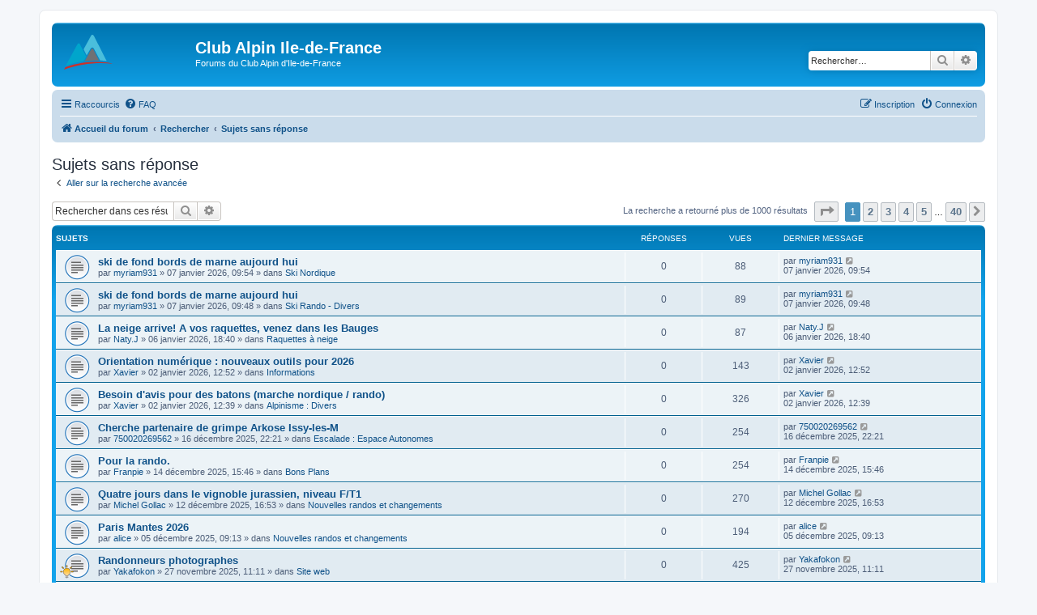

--- FILE ---
content_type: text/html; charset=UTF-8
request_url: https://www.clubalpin-idf.com/forum/search.php?search_id=unanswered&sid=496a29af3b06c04d04d5542846141683
body_size: 7350
content:
<!DOCTYPE html>
<html dir="ltr" lang="fr">
<head>
<meta charset="utf-8" />
<meta http-equiv="X-UA-Compatible" content="IE=edge">
<meta name="viewport" content="width=device-width, initial-scale=1" />

<title>Club Alpin Ile-de-France - Sujets sans réponse</title>



<!--
	phpBB style name: prosilver
	Based on style:   prosilver (this is the default phpBB3 style)
	Original author:  Tom Beddard ( http://www.subBlue.com/ )
	Modified by:
-->

<link href="./assets/css/font-awesome.min.css?assets_version=125" rel="stylesheet">
<link href="./styles/prosilver/theme/stylesheet.css?assets_version=125" rel="stylesheet">
<link href="./styles/prosilver/theme/fr/stylesheet.css?assets_version=125" rel="stylesheet">




<!--[if lte IE 9]>
	<link href="./styles/prosilver/theme/tweaks.css?assets_version=125" rel="stylesheet">
<![endif]-->





</head>
<body id="phpbb" class="nojs notouch section-search ltr ">


<div id="wrap" class="wrap">
	<a id="top" class="top-anchor" accesskey="t"></a>
	<div id="page-header">
		<div class="headerbar" role="banner">
					<div class="inner">

			<div id="site-description" class="site-description">
		<a id="logo" class="logo" href="/" title="Accueil du forum">
					<span class="site_logo"></span>
				</a>
				<h1>Club Alpin Ile-de-France</h1>
				<p>Forums du Club Alpin d'Ile-de-France</p>
				<p class="skiplink"><a href="#start_here">Accéder au contenu</a></p>
			</div>

									<div id="search-box" class="search-box search-header" role="search">
				<form action="./search.php?sid=82f2ae570142071c51abc7de4e94a717" method="get" id="search">
				<fieldset>
					<input name="keywords" id="keywords" type="search" maxlength="128" title="Rechercher par mots-clés" class="inputbox search tiny" size="20" value="" placeholder="Rechercher…" />
					<button class="button button-search" type="submit" title="Rechercher">
						<i class="icon fa-search fa-fw" aria-hidden="true"></i><span class="sr-only">Rechercher</span>
					</button>
					<a href="./search.php?sid=82f2ae570142071c51abc7de4e94a717" class="button button-search-end" title="Recherche avancée">
						<i class="icon fa-cog fa-fw" aria-hidden="true"></i><span class="sr-only">Recherche avancée</span>
					</a>
					<input type="hidden" name="sid" value="82f2ae570142071c51abc7de4e94a717" />

				</fieldset>
				</form>
			</div>
						
			</div>
					</div>
				<div class="navbar" role="navigation">
	<div class="inner">

	<ul id="nav-main" class="nav-main linklist" role="menubar">

		<li id="quick-links" class="quick-links dropdown-container responsive-menu" data-skip-responsive="true">
			<a href="#" class="dropdown-trigger">
				<i class="icon fa-bars fa-fw" aria-hidden="true"></i><span>Raccourcis</span>
			</a>
			<div class="dropdown">
				<div class="pointer"><div class="pointer-inner"></div></div>
				<ul class="dropdown-contents" role="menu">
					
											<li class="separator"></li>
																									<li>
								<a href="./search.php?search_id=unanswered&amp;sid=82f2ae570142071c51abc7de4e94a717" role="menuitem">
									<i class="icon fa-file-o fa-fw icon-gray" aria-hidden="true"></i><span>Sujets sans réponse</span>
								</a>
							</li>
							<li>
								<a href="./search.php?search_id=active_topics&amp;sid=82f2ae570142071c51abc7de4e94a717" role="menuitem">
									<i class="icon fa-file-o fa-fw icon-blue" aria-hidden="true"></i><span>Sujets actifs</span>
								</a>
							</li>
							<li class="separator"></li>
							<li>
								<a href="./search.php?sid=82f2ae570142071c51abc7de4e94a717" role="menuitem">
									<i class="icon fa-search fa-fw" aria-hidden="true"></i><span>Rechercher</span>
								</a>
							</li>
					
										<li class="separator"></li>

									</ul>
			</div>
		</li>

				<li data-skip-responsive="true">
			<a href="/forum/app.php/help/faq?sid=82f2ae570142071c51abc7de4e94a717" rel="help" title="Foire aux questions" role="menuitem">
				<i class="icon fa-question-circle fa-fw" aria-hidden="true"></i><span>FAQ</span>
			</a>
		</li>
						
			<li class="rightside"  data-skip-responsive="true">
			<a href="./ucp.php?mode=login&amp;redirect=search.php%3Fsearch_id%3Dunanswered&amp;sid=82f2ae570142071c51abc7de4e94a717" title="Connexion" accesskey="x" role="menuitem">
				<i class="icon fa-power-off fa-fw" aria-hidden="true"></i><span>Connexion</span>
			</a>
		</li>
					<li class="rightside" data-skip-responsive="true">
				<a href="./ucp.php?mode=register&amp;sid=82f2ae570142071c51abc7de4e94a717" role="menuitem">
					<i class="icon fa-pencil-square-o  fa-fw" aria-hidden="true"></i><span>Inscription</span>
				</a>
			</li>
						</ul>

	<ul id="nav-breadcrumbs" class="nav-breadcrumbs linklist navlinks" role="menubar">
				
		
		<li class="breadcrumbs" itemscope itemtype="https://schema.org/BreadcrumbList">

			
							<span class="crumb" itemtype="https://schema.org/ListItem" itemprop="itemListElement" itemscope><a itemprop="item" href="./index.php?sid=82f2ae570142071c51abc7de4e94a717" accesskey="h" data-navbar-reference="index"><i class="icon fa-home fa-fw"></i><span itemprop="name">Accueil du forum</span></a><meta itemprop="position" content="1" /></span>

											
								<span class="crumb" itemtype="https://schema.org/ListItem" itemprop="itemListElement" itemscope><a itemprop="item" href="./search.php?sid=82f2ae570142071c51abc7de4e94a717"><span itemprop="name">Rechercher</span></a><meta itemprop="position" content="2" /></span>
															
								<span class="crumb" itemtype="https://schema.org/ListItem" itemprop="itemListElement" itemscope><a itemprop="item" href="./search.php?search_id=unanswered&amp;sid=82f2ae570142071c51abc7de4e94a717"><span itemprop="name">Sujets sans réponse</span></a><meta itemprop="position" content="3" /></span>
							
					</li>

		
					<li class="rightside responsive-search">
				<a href="./search.php?sid=82f2ae570142071c51abc7de4e94a717" title="Accéder aux paramètres avancés de la recherche" role="menuitem">
					<i class="icon fa-search fa-fw" aria-hidden="true"></i><span class="sr-only">Rechercher</span>
				</a>
			</li>
			</ul>

	</div>
</div>
	</div>

	
	<a id="start_here" class="anchor"></a>
	<div id="page-body" class="page-body" role="main">
		
		

<h2 class="searchresults-title">Sujets sans réponse</h2>

	<p class="advanced-search-link">
		<a class="arrow-left" href="./search.php?sid=82f2ae570142071c51abc7de4e94a717" title="Recherche avancée">
			<i class="icon fa-angle-left fa-fw icon-black" aria-hidden="true"></i><span>Aller sur la recherche avancée</span>
		</a>
	</p>


	<div class="action-bar bar-top">

			<div class="search-box" role="search">
			<form method="post" action="./search.php?st=0&amp;sk=t&amp;sd=d&amp;sr=topics&amp;sid=82f2ae570142071c51abc7de4e94a717&amp;search_id=unanswered">
			<fieldset>
				<input class="inputbox search tiny" type="search" name="add_keywords" id="add_keywords" value="" placeholder="Rechercher dans ces résultats" />
				<button class="button button-search" type="submit" title="Rechercher">
					<i class="icon fa-search fa-fw" aria-hidden="true"></i><span class="sr-only">Rechercher</span>
				</button>
				<a href="./search.php?sid=82f2ae570142071c51abc7de4e94a717" class="button button-search-end" title="Recherche avancée">
					<i class="icon fa-cog fa-fw" aria-hidden="true"></i><span class="sr-only">Recherche avancée</span>
				</a>
			</fieldset>
			</form>
		</div>
	
		
		<div class="pagination">
						La recherche a retourné plus de 1000 résultats
							<ul>
	<li class="dropdown-container dropdown-button-control dropdown-page-jump page-jump">
		<a class="button button-icon-only dropdown-trigger" href="#" title="Cliquez ici afin d’atteindre une page…" role="button"><i class="icon fa-level-down fa-rotate-270" aria-hidden="true"></i><span class="sr-only">Page <strong>1</strong> sur <strong>40</strong></span></a>
		<div class="dropdown">
			<div class="pointer"><div class="pointer-inner"></div></div>
			<ul class="dropdown-contents">
				<li>Aller sur la page :</li>
				<li class="page-jump-form">
					<input type="number" name="page-number" min="1" max="999999" title="Saisissez le numéro de la page que vous souhaitez atteindre" class="inputbox tiny" data-per-page="25" data-base-url=".&#x2F;search.php&#x3F;st&#x3D;0&amp;amp&#x3B;sk&#x3D;t&amp;amp&#x3B;sd&#x3D;d&amp;amp&#x3B;sr&#x3D;topics&amp;amp&#x3B;sid&#x3D;82f2ae570142071c51abc7de4e94a717&amp;amp&#x3B;search_id&#x3D;unanswered" data-start-name="start" />
					<input class="button2" value="Aller" type="button" />
				</li>
			</ul>
		</div>
	</li>
		<li class="active"><span>1</span></li>
				<li><a class="button" href="./search.php?st=0&amp;sk=t&amp;sd=d&amp;sr=topics&amp;sid=82f2ae570142071c51abc7de4e94a717&amp;search_id=unanswered&amp;start=25" role="button">2</a></li>
				<li><a class="button" href="./search.php?st=0&amp;sk=t&amp;sd=d&amp;sr=topics&amp;sid=82f2ae570142071c51abc7de4e94a717&amp;search_id=unanswered&amp;start=50" role="button">3</a></li>
				<li><a class="button" href="./search.php?st=0&amp;sk=t&amp;sd=d&amp;sr=topics&amp;sid=82f2ae570142071c51abc7de4e94a717&amp;search_id=unanswered&amp;start=75" role="button">4</a></li>
				<li><a class="button" href="./search.php?st=0&amp;sk=t&amp;sd=d&amp;sr=topics&amp;sid=82f2ae570142071c51abc7de4e94a717&amp;search_id=unanswered&amp;start=100" role="button">5</a></li>
			<li class="ellipsis" role="separator"><span>…</span></li>
				<li><a class="button" href="./search.php?st=0&amp;sk=t&amp;sd=d&amp;sr=topics&amp;sid=82f2ae570142071c51abc7de4e94a717&amp;search_id=unanswered&amp;start=975" role="button">40</a></li>
				<li class="arrow next"><a class="button button-icon-only" href="./search.php?st=0&amp;sk=t&amp;sd=d&amp;sr=topics&amp;sid=82f2ae570142071c51abc7de4e94a717&amp;search_id=unanswered&amp;start=25" rel="next" role="button"><i class="icon fa-chevron-right fa-fw" aria-hidden="true"></i><span class="sr-only">Suivant</span></a></li>
	</ul>
					</div>
	</div>


		<div class="forumbg">

		<div class="inner">
		<ul class="topiclist">
			<li class="header">
				<dl class="row-item">
					<dt><div class="list-inner">Sujets</div></dt>
					<dd class="posts">Réponses</dd>
					<dd class="views">Vues</dd>
					<dd class="lastpost"><span>Dernier message</span></dd>
									</dl>
			</li>
		</ul>
		<ul class="topiclist topics">

								<li class="row bg1">
				<dl class="row-item topic_read">
					<dt title="Aucun message non lu n’a été publié dans ce sujet.">
												<div class="list-inner">
																					<a href="./viewtopic.php?t=6834&amp;sid=82f2ae570142071c51abc7de4e94a717" class="topictitle">ski de fond bords de marne aujourd hui</a>
																												<br />
							
															<div class="responsive-show" style="display: none;">
									Dernier message par <a href="./memberlist.php?mode=viewprofile&amp;u=864&amp;sid=82f2ae570142071c51abc7de4e94a717" class="username">myriam931</a> &laquo; <a href="./viewtopic.php?p=29238&amp;sid=82f2ae570142071c51abc7de4e94a717#p29238" title="Aller au dernier message"><time datetime="2026-01-07T08:54:40+00:00">07 janvier 2026, 09:54</time></a>
									<br />Publié dans <a href="./viewforum.php?f=39&amp;sid=82f2ae570142071c51abc7de4e94a717">Ski Nordique</a>
								</div>
														
							<div class="responsive-hide left-box">
																																par <a href="./memberlist.php?mode=viewprofile&amp;u=864&amp;sid=82f2ae570142071c51abc7de4e94a717" class="username">myriam931</a> &raquo; <time datetime="2026-01-07T08:54:40+00:00">07 janvier 2026, 09:54</time> &raquo; dans <a href="./viewforum.php?f=39&amp;sid=82f2ae570142071c51abc7de4e94a717">Ski Nordique</a>
															</div>

							
													</div>
					</dt>
					<dd class="posts">0 <dfn>Réponses</dfn></dd>
					<dd class="views">88 <dfn>Vues</dfn></dd>
					<dd class="lastpost">
						<span><dfn>Dernier message </dfn>par <a href="./memberlist.php?mode=viewprofile&amp;u=864&amp;sid=82f2ae570142071c51abc7de4e94a717" class="username">myriam931</a>															<a href="./viewtopic.php?p=29238&amp;sid=82f2ae570142071c51abc7de4e94a717#p29238" title="Aller au dernier message">
									<i class="icon fa-external-link-square fa-fw icon-lightgray icon-md" aria-hidden="true"></i><span class="sr-only"></span>
								</a>
														<br /><time datetime="2026-01-07T08:54:40+00:00">07 janvier 2026, 09:54</time>
						</span>
					</dd>
									</dl>
			</li>
											<li class="row bg2">
				<dl class="row-item topic_read">
					<dt title="Aucun message non lu n’a été publié dans ce sujet.">
												<div class="list-inner">
																					<a href="./viewtopic.php?t=6833&amp;sid=82f2ae570142071c51abc7de4e94a717" class="topictitle">ski de fond bords de marne aujourd hui</a>
																												<br />
							
															<div class="responsive-show" style="display: none;">
									Dernier message par <a href="./memberlist.php?mode=viewprofile&amp;u=864&amp;sid=82f2ae570142071c51abc7de4e94a717" class="username">myriam931</a> &laquo; <a href="./viewtopic.php?p=29237&amp;sid=82f2ae570142071c51abc7de4e94a717#p29237" title="Aller au dernier message"><time datetime="2026-01-07T08:48:09+00:00">07 janvier 2026, 09:48</time></a>
									<br />Publié dans <a href="./viewforum.php?f=3&amp;sid=82f2ae570142071c51abc7de4e94a717">Ski Rando - Divers</a>
								</div>
														
							<div class="responsive-hide left-box">
																																par <a href="./memberlist.php?mode=viewprofile&amp;u=864&amp;sid=82f2ae570142071c51abc7de4e94a717" class="username">myriam931</a> &raquo; <time datetime="2026-01-07T08:48:09+00:00">07 janvier 2026, 09:48</time> &raquo; dans <a href="./viewforum.php?f=3&amp;sid=82f2ae570142071c51abc7de4e94a717">Ski Rando - Divers</a>
															</div>

							
													</div>
					</dt>
					<dd class="posts">0 <dfn>Réponses</dfn></dd>
					<dd class="views">89 <dfn>Vues</dfn></dd>
					<dd class="lastpost">
						<span><dfn>Dernier message </dfn>par <a href="./memberlist.php?mode=viewprofile&amp;u=864&amp;sid=82f2ae570142071c51abc7de4e94a717" class="username">myriam931</a>															<a href="./viewtopic.php?p=29237&amp;sid=82f2ae570142071c51abc7de4e94a717#p29237" title="Aller au dernier message">
									<i class="icon fa-external-link-square fa-fw icon-lightgray icon-md" aria-hidden="true"></i><span class="sr-only"></span>
								</a>
														<br /><time datetime="2026-01-07T08:48:09+00:00">07 janvier 2026, 09:48</time>
						</span>
					</dd>
									</dl>
			</li>
											<li class="row bg1">
				<dl class="row-item topic_read">
					<dt title="Aucun message non lu n’a été publié dans ce sujet.">
												<div class="list-inner">
																					<a href="./viewtopic.php?t=6832&amp;sid=82f2ae570142071c51abc7de4e94a717" class="topictitle">La neige arrive! A vos raquettes, venez dans les Bauges</a>
																												<br />
							
															<div class="responsive-show" style="display: none;">
									Dernier message par <a href="./memberlist.php?mode=viewprofile&amp;u=3060&amp;sid=82f2ae570142071c51abc7de4e94a717" class="username">Naty.J</a> &laquo; <a href="./viewtopic.php?p=29236&amp;sid=82f2ae570142071c51abc7de4e94a717#p29236" title="Aller au dernier message"><time datetime="2026-01-06T17:40:57+00:00">06 janvier 2026, 18:40</time></a>
									<br />Publié dans <a href="./viewforum.php?f=12&amp;sid=82f2ae570142071c51abc7de4e94a717">Raquettes à neige</a>
								</div>
														
							<div class="responsive-hide left-box">
																																par <a href="./memberlist.php?mode=viewprofile&amp;u=3060&amp;sid=82f2ae570142071c51abc7de4e94a717" class="username">Naty.J</a> &raquo; <time datetime="2026-01-06T17:40:57+00:00">06 janvier 2026, 18:40</time> &raquo; dans <a href="./viewforum.php?f=12&amp;sid=82f2ae570142071c51abc7de4e94a717">Raquettes à neige</a>
															</div>

							
													</div>
					</dt>
					<dd class="posts">0 <dfn>Réponses</dfn></dd>
					<dd class="views">87 <dfn>Vues</dfn></dd>
					<dd class="lastpost">
						<span><dfn>Dernier message </dfn>par <a href="./memberlist.php?mode=viewprofile&amp;u=3060&amp;sid=82f2ae570142071c51abc7de4e94a717" class="username">Naty.J</a>															<a href="./viewtopic.php?p=29236&amp;sid=82f2ae570142071c51abc7de4e94a717#p29236" title="Aller au dernier message">
									<i class="icon fa-external-link-square fa-fw icon-lightgray icon-md" aria-hidden="true"></i><span class="sr-only"></span>
								</a>
														<br /><time datetime="2026-01-06T17:40:57+00:00">06 janvier 2026, 18:40</time>
						</span>
					</dd>
									</dl>
			</li>
											<li class="row bg2">
				<dl class="row-item topic_read">
					<dt title="Aucun message non lu n’a été publié dans ce sujet.">
												<div class="list-inner">
																					<a href="./viewtopic.php?t=6831&amp;sid=82f2ae570142071c51abc7de4e94a717" class="topictitle">Orientation numérique : nouveaux outils pour 2026</a>
																												<br />
							
															<div class="responsive-show" style="display: none;">
									Dernier message par <a href="./memberlist.php?mode=viewprofile&amp;u=1004&amp;sid=82f2ae570142071c51abc7de4e94a717" class="username">Xavier</a> &laquo; <a href="./viewtopic.php?p=29235&amp;sid=82f2ae570142071c51abc7de4e94a717#p29235" title="Aller au dernier message"><time datetime="2026-01-02T11:52:19+00:00">02 janvier 2026, 12:52</time></a>
									<br />Publié dans <a href="./viewforum.php?f=13&amp;sid=82f2ae570142071c51abc7de4e94a717">Informations</a>
								</div>
														
							<div class="responsive-hide left-box">
																																par <a href="./memberlist.php?mode=viewprofile&amp;u=1004&amp;sid=82f2ae570142071c51abc7de4e94a717" class="username">Xavier</a> &raquo; <time datetime="2026-01-02T11:52:19+00:00">02 janvier 2026, 12:52</time> &raquo; dans <a href="./viewforum.php?f=13&amp;sid=82f2ae570142071c51abc7de4e94a717">Informations</a>
															</div>

							
													</div>
					</dt>
					<dd class="posts">0 <dfn>Réponses</dfn></dd>
					<dd class="views">143 <dfn>Vues</dfn></dd>
					<dd class="lastpost">
						<span><dfn>Dernier message </dfn>par <a href="./memberlist.php?mode=viewprofile&amp;u=1004&amp;sid=82f2ae570142071c51abc7de4e94a717" class="username">Xavier</a>															<a href="./viewtopic.php?p=29235&amp;sid=82f2ae570142071c51abc7de4e94a717#p29235" title="Aller au dernier message">
									<i class="icon fa-external-link-square fa-fw icon-lightgray icon-md" aria-hidden="true"></i><span class="sr-only"></span>
								</a>
														<br /><time datetime="2026-01-02T11:52:19+00:00">02 janvier 2026, 12:52</time>
						</span>
					</dd>
									</dl>
			</li>
											<li class="row bg1">
				<dl class="row-item topic_read">
					<dt title="Aucun message non lu n’a été publié dans ce sujet.">
												<div class="list-inner">
																					<a href="./viewtopic.php?t=6830&amp;sid=82f2ae570142071c51abc7de4e94a717" class="topictitle">Besoin d'avis pour des batons (marche nordique / rando)</a>
																												<br />
							
															<div class="responsive-show" style="display: none;">
									Dernier message par <a href="./memberlist.php?mode=viewprofile&amp;u=1004&amp;sid=82f2ae570142071c51abc7de4e94a717" class="username">Xavier</a> &laquo; <a href="./viewtopic.php?p=29234&amp;sid=82f2ae570142071c51abc7de4e94a717#p29234" title="Aller au dernier message"><time datetime="2026-01-02T11:39:44+00:00">02 janvier 2026, 12:39</time></a>
									<br />Publié dans <a href="./viewforum.php?f=29&amp;sid=82f2ae570142071c51abc7de4e94a717">Alpinisme : Divers</a>
								</div>
														
							<div class="responsive-hide left-box">
																																par <a href="./memberlist.php?mode=viewprofile&amp;u=1004&amp;sid=82f2ae570142071c51abc7de4e94a717" class="username">Xavier</a> &raquo; <time datetime="2026-01-02T11:39:44+00:00">02 janvier 2026, 12:39</time> &raquo; dans <a href="./viewforum.php?f=29&amp;sid=82f2ae570142071c51abc7de4e94a717">Alpinisme : Divers</a>
															</div>

							
													</div>
					</dt>
					<dd class="posts">0 <dfn>Réponses</dfn></dd>
					<dd class="views">326 <dfn>Vues</dfn></dd>
					<dd class="lastpost">
						<span><dfn>Dernier message </dfn>par <a href="./memberlist.php?mode=viewprofile&amp;u=1004&amp;sid=82f2ae570142071c51abc7de4e94a717" class="username">Xavier</a>															<a href="./viewtopic.php?p=29234&amp;sid=82f2ae570142071c51abc7de4e94a717#p29234" title="Aller au dernier message">
									<i class="icon fa-external-link-square fa-fw icon-lightgray icon-md" aria-hidden="true"></i><span class="sr-only"></span>
								</a>
														<br /><time datetime="2026-01-02T11:39:44+00:00">02 janvier 2026, 12:39</time>
						</span>
					</dd>
									</dl>
			</li>
											<li class="row bg2">
				<dl class="row-item topic_read">
					<dt title="Aucun message non lu n’a été publié dans ce sujet.">
												<div class="list-inner">
																					<a href="./viewtopic.php?t=6828&amp;sid=82f2ae570142071c51abc7de4e94a717" class="topictitle">Cherche partenaire de grimpe Arkose Issy-les-M</a>
																												<br />
							
															<div class="responsive-show" style="display: none;">
									Dernier message par <a href="./memberlist.php?mode=viewprofile&amp;u=3250&amp;sid=82f2ae570142071c51abc7de4e94a717" class="username">750020269562</a> &laquo; <a href="./viewtopic.php?p=29229&amp;sid=82f2ae570142071c51abc7de4e94a717#p29229" title="Aller au dernier message"><time datetime="2025-12-16T21:21:09+00:00">16 décembre 2025, 22:21</time></a>
									<br />Publié dans <a href="./viewforum.php?f=32&amp;sid=82f2ae570142071c51abc7de4e94a717">Escalade : Espace Autonomes</a>
								</div>
														
							<div class="responsive-hide left-box">
																																par <a href="./memberlist.php?mode=viewprofile&amp;u=3250&amp;sid=82f2ae570142071c51abc7de4e94a717" class="username">750020269562</a> &raquo; <time datetime="2025-12-16T21:21:09+00:00">16 décembre 2025, 22:21</time> &raquo; dans <a href="./viewforum.php?f=32&amp;sid=82f2ae570142071c51abc7de4e94a717">Escalade : Espace Autonomes</a>
															</div>

							
													</div>
					</dt>
					<dd class="posts">0 <dfn>Réponses</dfn></dd>
					<dd class="views">254 <dfn>Vues</dfn></dd>
					<dd class="lastpost">
						<span><dfn>Dernier message </dfn>par <a href="./memberlist.php?mode=viewprofile&amp;u=3250&amp;sid=82f2ae570142071c51abc7de4e94a717" class="username">750020269562</a>															<a href="./viewtopic.php?p=29229&amp;sid=82f2ae570142071c51abc7de4e94a717#p29229" title="Aller au dernier message">
									<i class="icon fa-external-link-square fa-fw icon-lightgray icon-md" aria-hidden="true"></i><span class="sr-only"></span>
								</a>
														<br /><time datetime="2025-12-16T21:21:09+00:00">16 décembre 2025, 22:21</time>
						</span>
					</dd>
									</dl>
			</li>
											<li class="row bg1">
				<dl class="row-item topic_read">
					<dt title="Aucun message non lu n’a été publié dans ce sujet.">
												<div class="list-inner">
																					<a href="./viewtopic.php?t=6827&amp;sid=82f2ae570142071c51abc7de4e94a717" class="topictitle">Pour la rando.</a>
																												<br />
							
															<div class="responsive-show" style="display: none;">
									Dernier message par <a href="./memberlist.php?mode=viewprofile&amp;u=3246&amp;sid=82f2ae570142071c51abc7de4e94a717" class="username">Franpie</a> &laquo; <a href="./viewtopic.php?p=29228&amp;sid=82f2ae570142071c51abc7de4e94a717#p29228" title="Aller au dernier message"><time datetime="2025-12-14T14:46:40+00:00">14 décembre 2025, 15:46</time></a>
									<br />Publié dans <a href="./viewforum.php?f=9&amp;sid=82f2ae570142071c51abc7de4e94a717">Bons Plans</a>
								</div>
														
							<div class="responsive-hide left-box">
																																par <a href="./memberlist.php?mode=viewprofile&amp;u=3246&amp;sid=82f2ae570142071c51abc7de4e94a717" class="username">Franpie</a> &raquo; <time datetime="2025-12-14T14:46:40+00:00">14 décembre 2025, 15:46</time> &raquo; dans <a href="./viewforum.php?f=9&amp;sid=82f2ae570142071c51abc7de4e94a717">Bons Plans</a>
															</div>

							
													</div>
					</dt>
					<dd class="posts">0 <dfn>Réponses</dfn></dd>
					<dd class="views">254 <dfn>Vues</dfn></dd>
					<dd class="lastpost">
						<span><dfn>Dernier message </dfn>par <a href="./memberlist.php?mode=viewprofile&amp;u=3246&amp;sid=82f2ae570142071c51abc7de4e94a717" class="username">Franpie</a>															<a href="./viewtopic.php?p=29228&amp;sid=82f2ae570142071c51abc7de4e94a717#p29228" title="Aller au dernier message">
									<i class="icon fa-external-link-square fa-fw icon-lightgray icon-md" aria-hidden="true"></i><span class="sr-only"></span>
								</a>
														<br /><time datetime="2025-12-14T14:46:40+00:00">14 décembre 2025, 15:46</time>
						</span>
					</dd>
									</dl>
			</li>
											<li class="row bg2">
				<dl class="row-item topic_read">
					<dt title="Aucun message non lu n’a été publié dans ce sujet.">
												<div class="list-inner">
																					<a href="./viewtopic.php?t=6826&amp;sid=82f2ae570142071c51abc7de4e94a717" class="topictitle">Quatre jours dans le vignoble jurassien, niveau F/T1</a>
																												<br />
							
															<div class="responsive-show" style="display: none;">
									Dernier message par <a href="./memberlist.php?mode=viewprofile&amp;u=3248&amp;sid=82f2ae570142071c51abc7de4e94a717" class="username">Michel Gollac</a> &laquo; <a href="./viewtopic.php?p=29227&amp;sid=82f2ae570142071c51abc7de4e94a717#p29227" title="Aller au dernier message"><time datetime="2025-12-12T15:53:39+00:00">12 décembre 2025, 16:53</time></a>
									<br />Publié dans <a href="./viewforum.php?f=14&amp;sid=82f2ae570142071c51abc7de4e94a717">Nouvelles randos et changements</a>
								</div>
														
							<div class="responsive-hide left-box">
																																par <a href="./memberlist.php?mode=viewprofile&amp;u=3248&amp;sid=82f2ae570142071c51abc7de4e94a717" class="username">Michel Gollac</a> &raquo; <time datetime="2025-12-12T15:53:39+00:00">12 décembre 2025, 16:53</time> &raquo; dans <a href="./viewforum.php?f=14&amp;sid=82f2ae570142071c51abc7de4e94a717">Nouvelles randos et changements</a>
															</div>

							
													</div>
					</dt>
					<dd class="posts">0 <dfn>Réponses</dfn></dd>
					<dd class="views">270 <dfn>Vues</dfn></dd>
					<dd class="lastpost">
						<span><dfn>Dernier message </dfn>par <a href="./memberlist.php?mode=viewprofile&amp;u=3248&amp;sid=82f2ae570142071c51abc7de4e94a717" class="username">Michel Gollac</a>															<a href="./viewtopic.php?p=29227&amp;sid=82f2ae570142071c51abc7de4e94a717#p29227" title="Aller au dernier message">
									<i class="icon fa-external-link-square fa-fw icon-lightgray icon-md" aria-hidden="true"></i><span class="sr-only"></span>
								</a>
														<br /><time datetime="2025-12-12T15:53:39+00:00">12 décembre 2025, 16:53</time>
						</span>
					</dd>
									</dl>
			</li>
											<li class="row bg1">
				<dl class="row-item topic_read">
					<dt title="Aucun message non lu n’a été publié dans ce sujet.">
												<div class="list-inner">
																					<a href="./viewtopic.php?t=6825&amp;sid=82f2ae570142071c51abc7de4e94a717" class="topictitle">Paris Mantes 2026</a>
																												<br />
							
															<div class="responsive-show" style="display: none;">
									Dernier message par <a href="./memberlist.php?mode=viewprofile&amp;u=2937&amp;sid=82f2ae570142071c51abc7de4e94a717" class="username">alice</a> &laquo; <a href="./viewtopic.php?p=29225&amp;sid=82f2ae570142071c51abc7de4e94a717#p29225" title="Aller au dernier message"><time datetime="2025-12-05T08:13:52+00:00">05 décembre 2025, 09:13</time></a>
									<br />Publié dans <a href="./viewforum.php?f=14&amp;sid=82f2ae570142071c51abc7de4e94a717">Nouvelles randos et changements</a>
								</div>
														
							<div class="responsive-hide left-box">
																																par <a href="./memberlist.php?mode=viewprofile&amp;u=2937&amp;sid=82f2ae570142071c51abc7de4e94a717" class="username">alice</a> &raquo; <time datetime="2025-12-05T08:13:52+00:00">05 décembre 2025, 09:13</time> &raquo; dans <a href="./viewforum.php?f=14&amp;sid=82f2ae570142071c51abc7de4e94a717">Nouvelles randos et changements</a>
															</div>

							
													</div>
					</dt>
					<dd class="posts">0 <dfn>Réponses</dfn></dd>
					<dd class="views">194 <dfn>Vues</dfn></dd>
					<dd class="lastpost">
						<span><dfn>Dernier message </dfn>par <a href="./memberlist.php?mode=viewprofile&amp;u=2937&amp;sid=82f2ae570142071c51abc7de4e94a717" class="username">alice</a>															<a href="./viewtopic.php?p=29225&amp;sid=82f2ae570142071c51abc7de4e94a717#p29225" title="Aller au dernier message">
									<i class="icon fa-external-link-square fa-fw icon-lightgray icon-md" aria-hidden="true"></i><span class="sr-only"></span>
								</a>
														<br /><time datetime="2025-12-05T08:13:52+00:00">05 décembre 2025, 09:13</time>
						</span>
					</dd>
									</dl>
			</li>
											<li class="row bg2">
				<dl class="row-item topic_read">
					<dt style="background-image: url(./images/icons/misc/thinking.gif); background-repeat: no-repeat;" title="Aucun message non lu n’a été publié dans ce sujet.">
												<div class="list-inner">
																					<a href="./viewtopic.php?t=6824&amp;sid=82f2ae570142071c51abc7de4e94a717" class="topictitle">Randonneurs photographes</a>
																												<br />
							
															<div class="responsive-show" style="display: none;">
									Dernier message par <a href="./memberlist.php?mode=viewprofile&amp;u=101&amp;sid=82f2ae570142071c51abc7de4e94a717" class="username">Yakafokon</a> &laquo; <a href="./viewtopic.php?p=29224&amp;sid=82f2ae570142071c51abc7de4e94a717#p29224" title="Aller au dernier message"><time datetime="2025-11-27T10:11:55+00:00">27 novembre 2025, 11:11</time></a>
									<br />Publié dans <a href="./viewforum.php?f=18&amp;sid=82f2ae570142071c51abc7de4e94a717">Site web</a>
								</div>
														
							<div class="responsive-hide left-box">
																																par <a href="./memberlist.php?mode=viewprofile&amp;u=101&amp;sid=82f2ae570142071c51abc7de4e94a717" class="username">Yakafokon</a> &raquo; <time datetime="2025-11-27T10:11:55+00:00">27 novembre 2025, 11:11</time> &raquo; dans <a href="./viewforum.php?f=18&amp;sid=82f2ae570142071c51abc7de4e94a717">Site web</a>
															</div>

							
													</div>
					</dt>
					<dd class="posts">0 <dfn>Réponses</dfn></dd>
					<dd class="views">425 <dfn>Vues</dfn></dd>
					<dd class="lastpost">
						<span><dfn>Dernier message </dfn>par <a href="./memberlist.php?mode=viewprofile&amp;u=101&amp;sid=82f2ae570142071c51abc7de4e94a717" class="username">Yakafokon</a>															<a href="./viewtopic.php?p=29224&amp;sid=82f2ae570142071c51abc7de4e94a717#p29224" title="Aller au dernier message">
									<i class="icon fa-external-link-square fa-fw icon-lightgray icon-md" aria-hidden="true"></i><span class="sr-only"></span>
								</a>
														<br /><time datetime="2025-11-27T10:11:55+00:00">27 novembre 2025, 11:11</time>
						</span>
					</dd>
									</dl>
			</li>
											<li class="row bg1">
				<dl class="row-item topic_read">
					<dt title="Aucun message non lu n’a été publié dans ce sujet.">
												<div class="list-inner">
																					<a href="./viewtopic.php?t=6823&amp;sid=82f2ae570142071c51abc7de4e94a717" class="topictitle">Séjour Grand nord suédois mars 2026</a>
																												<br />
							
															<div class="responsive-show" style="display: none;">
									Dernier message par <a href="./memberlist.php?mode=viewprofile&amp;u=3244&amp;sid=82f2ae570142071c51abc7de4e94a717" class="username">RemiGael</a> &laquo; <a href="./viewtopic.php?p=29223&amp;sid=82f2ae570142071c51abc7de4e94a717#p29223" title="Aller au dernier message"><time datetime="2025-11-24T10:35:36+00:00">24 novembre 2025, 11:35</time></a>
									<br />Publié dans <a href="./viewforum.php?f=5&amp;sid=82f2ae570142071c51abc7de4e94a717">Destinations Lointaines</a>
								</div>
														
							<div class="responsive-hide left-box">
																																par <a href="./memberlist.php?mode=viewprofile&amp;u=3244&amp;sid=82f2ae570142071c51abc7de4e94a717" class="username">RemiGael</a> &raquo; <time datetime="2025-11-24T10:35:36+00:00">24 novembre 2025, 11:35</time> &raquo; dans <a href="./viewforum.php?f=5&amp;sid=82f2ae570142071c51abc7de4e94a717">Destinations Lointaines</a>
															</div>

							
													</div>
					</dt>
					<dd class="posts">0 <dfn>Réponses</dfn></dd>
					<dd class="views">402 <dfn>Vues</dfn></dd>
					<dd class="lastpost">
						<span><dfn>Dernier message </dfn>par <a href="./memberlist.php?mode=viewprofile&amp;u=3244&amp;sid=82f2ae570142071c51abc7de4e94a717" class="username">RemiGael</a>															<a href="./viewtopic.php?p=29223&amp;sid=82f2ae570142071c51abc7de4e94a717#p29223" title="Aller au dernier message">
									<i class="icon fa-external-link-square fa-fw icon-lightgray icon-md" aria-hidden="true"></i><span class="sr-only"></span>
								</a>
														<br /><time datetime="2025-11-24T10:35:36+00:00">24 novembre 2025, 11:35</time>
						</span>
					</dd>
									</dl>
			</li>
											<li class="row bg2">
				<dl class="row-item topic_read">
					<dt style="background-image: url(./images/icons/smile/mrgreen.gif); background-repeat: no-repeat;" title="Aucun message non lu n’a été publié dans ce sujet.">
												<div class="list-inner">
																					<a href="./viewtopic.php?t=6817&amp;sid=82f2ae570142071c51abc7de4e94a717" class="topictitle">La nuit c'est noir.</a>
																												<br />
							
															<div class="responsive-show" style="display: none;">
									Dernier message par <a href="./memberlist.php?mode=viewprofile&amp;u=1004&amp;sid=82f2ae570142071c51abc7de4e94a717" class="username">Xavier</a> &laquo; <a href="./viewtopic.php?p=29201&amp;sid=82f2ae570142071c51abc7de4e94a717#p29201" title="Aller au dernier message"><time datetime="2025-11-03T11:45:16+00:00">03 novembre 2025, 12:45</time></a>
									<br />Publié dans <a href="./viewforum.php?f=14&amp;sid=82f2ae570142071c51abc7de4e94a717">Nouvelles randos et changements</a>
								</div>
														
							<div class="responsive-hide left-box">
																																par <a href="./memberlist.php?mode=viewprofile&amp;u=1004&amp;sid=82f2ae570142071c51abc7de4e94a717" class="username">Xavier</a> &raquo; <time datetime="2025-11-03T11:45:16+00:00">03 novembre 2025, 12:45</time> &raquo; dans <a href="./viewforum.php?f=14&amp;sid=82f2ae570142071c51abc7de4e94a717">Nouvelles randos et changements</a>
															</div>

							
													</div>
					</dt>
					<dd class="posts">0 <dfn>Réponses</dfn></dd>
					<dd class="views">434 <dfn>Vues</dfn></dd>
					<dd class="lastpost">
						<span><dfn>Dernier message </dfn>par <a href="./memberlist.php?mode=viewprofile&amp;u=1004&amp;sid=82f2ae570142071c51abc7de4e94a717" class="username">Xavier</a>															<a href="./viewtopic.php?p=29201&amp;sid=82f2ae570142071c51abc7de4e94a717#p29201" title="Aller au dernier message">
									<i class="icon fa-external-link-square fa-fw icon-lightgray icon-md" aria-hidden="true"></i><span class="sr-only"></span>
								</a>
														<br /><time datetime="2025-11-03T11:45:16+00:00">03 novembre 2025, 12:45</time>
						</span>
					</dd>
									</dl>
			</li>
											<li class="row bg1">
				<dl class="row-item topic_read">
					<dt title="Aucun message non lu n’a été publié dans ce sujet.">
												<div class="list-inner">
																					<a href="./viewtopic.php?t=6812&amp;sid=82f2ae570142071c51abc7de4e94a717" class="topictitle">Plaquette Salewa assurance</a>
																												<br />
							
															<div class="responsive-show" style="display: none;">
									Dernier message par <a href="./memberlist.php?mode=viewprofile&amp;u=3200&amp;sid=82f2ae570142071c51abc7de4e94a717" class="username">Jec</a> &laquo; <a href="./viewtopic.php?p=29191&amp;sid=82f2ae570142071c51abc7de4e94a717#p29191" title="Aller au dernier message"><time datetime="2025-09-17T16:02:04+00:00">17 septembre 2025, 18:02</time></a>
									<br />Publié dans <a href="./viewforum.php?f=16&amp;sid=82f2ae570142071c51abc7de4e94a717">Questions/Réponses</a>
								</div>
														
							<div class="responsive-hide left-box">
																																par <a href="./memberlist.php?mode=viewprofile&amp;u=3200&amp;sid=82f2ae570142071c51abc7de4e94a717" class="username">Jec</a> &raquo; <time datetime="2025-09-17T16:02:04+00:00">17 septembre 2025, 18:02</time> &raquo; dans <a href="./viewforum.php?f=16&amp;sid=82f2ae570142071c51abc7de4e94a717">Questions/Réponses</a>
															</div>

							
													</div>
					</dt>
					<dd class="posts">0 <dfn>Réponses</dfn></dd>
					<dd class="views">4266 <dfn>Vues</dfn></dd>
					<dd class="lastpost">
						<span><dfn>Dernier message </dfn>par <a href="./memberlist.php?mode=viewprofile&amp;u=3200&amp;sid=82f2ae570142071c51abc7de4e94a717" class="username">Jec</a>															<a href="./viewtopic.php?p=29191&amp;sid=82f2ae570142071c51abc7de4e94a717#p29191" title="Aller au dernier message">
									<i class="icon fa-external-link-square fa-fw icon-lightgray icon-md" aria-hidden="true"></i><span class="sr-only"></span>
								</a>
														<br /><time datetime="2025-09-17T16:02:04+00:00">17 septembre 2025, 18:02</time>
						</span>
					</dd>
									</dl>
			</li>
											<li class="row bg2">
				<dl class="row-item topic_read">
					<dt title="Aucun message non lu n’a été publié dans ce sujet.">
												<div class="list-inner">
																					<a href="./viewtopic.php?t=6806&amp;sid=82f2ae570142071c51abc7de4e94a717" class="topictitle">Formation 3 3 Perfectionné (ex Cartographie-Orientation 2)</a>
																												<br />
							
															<div class="responsive-show" style="display: none;">
									Dernier message par <a href="./memberlist.php?mode=viewprofile&amp;u=3193&amp;sid=82f2ae570142071c51abc7de4e94a717" class="username">jdx</a> &laquo; <a href="./viewtopic.php?p=29185&amp;sid=82f2ae570142071c51abc7de4e94a717#p29185" title="Aller au dernier message"><time datetime="2025-08-31T12:48:39+00:00">31 août 2025, 14:48</time></a>
									<br />Publié dans <a href="./viewforum.php?f=8&amp;sid=82f2ae570142071c51abc7de4e94a717">Vie du Club</a>
								</div>
														
							<div class="responsive-hide left-box">
																																par <a href="./memberlist.php?mode=viewprofile&amp;u=3193&amp;sid=82f2ae570142071c51abc7de4e94a717" class="username">jdx</a> &raquo; <time datetime="2025-08-31T12:48:39+00:00">31 août 2025, 14:48</time> &raquo; dans <a href="./viewforum.php?f=8&amp;sid=82f2ae570142071c51abc7de4e94a717">Vie du Club</a>
															</div>

							
													</div>
					</dt>
					<dd class="posts">0 <dfn>Réponses</dfn></dd>
					<dd class="views">1249 <dfn>Vues</dfn></dd>
					<dd class="lastpost">
						<span><dfn>Dernier message </dfn>par <a href="./memberlist.php?mode=viewprofile&amp;u=3193&amp;sid=82f2ae570142071c51abc7de4e94a717" class="username">jdx</a>															<a href="./viewtopic.php?p=29185&amp;sid=82f2ae570142071c51abc7de4e94a717#p29185" title="Aller au dernier message">
									<i class="icon fa-external-link-square fa-fw icon-lightgray icon-md" aria-hidden="true"></i><span class="sr-only"></span>
								</a>
														<br /><time datetime="2025-08-31T12:48:39+00:00">31 août 2025, 14:48</time>
						</span>
					</dd>
									</dl>
			</li>
											<li class="row bg1">
				<dl class="row-item topic_read">
					<dt title="Aucun message non lu n’a été publié dans ce sujet.">
												<div class="list-inner">
																					<a href="./viewtopic.php?t=6804&amp;sid=82f2ae570142071c51abc7de4e94a717" class="topictitle">Présentation</a>
																												<br />
							
															<div class="responsive-show" style="display: none;">
									Dernier message par <a href="./memberlist.php?mode=viewprofile&amp;u=394&amp;sid=82f2ae570142071c51abc7de4e94a717" class="username">Bernadette P</a> &laquo; <a href="./viewtopic.php?p=29179&amp;sid=82f2ae570142071c51abc7de4e94a717#p29179" title="Aller au dernier message"><time datetime="2025-08-14T13:12:45+00:00">14 août 2025, 15:12</time></a>
									<br />Publié dans <a href="./viewforum.php?f=8&amp;sid=82f2ae570142071c51abc7de4e94a717">Vie du Club</a>
								</div>
														
							<div class="responsive-hide left-box">
																																par <a href="./memberlist.php?mode=viewprofile&amp;u=394&amp;sid=82f2ae570142071c51abc7de4e94a717" class="username">Bernadette P</a> &raquo; <time datetime="2025-08-14T13:12:45+00:00">14 août 2025, 15:12</time> &raquo; dans <a href="./viewforum.php?f=8&amp;sid=82f2ae570142071c51abc7de4e94a717">Vie du Club</a>
															</div>

							
													</div>
					</dt>
					<dd class="posts">0 <dfn>Réponses</dfn></dd>
					<dd class="views">836 <dfn>Vues</dfn></dd>
					<dd class="lastpost">
						<span><dfn>Dernier message </dfn>par <a href="./memberlist.php?mode=viewprofile&amp;u=394&amp;sid=82f2ae570142071c51abc7de4e94a717" class="username">Bernadette P</a>															<a href="./viewtopic.php?p=29179&amp;sid=82f2ae570142071c51abc7de4e94a717#p29179" title="Aller au dernier message">
									<i class="icon fa-external-link-square fa-fw icon-lightgray icon-md" aria-hidden="true"></i><span class="sr-only"></span>
								</a>
														<br /><time datetime="2025-08-14T13:12:45+00:00">14 août 2025, 15:12</time>
						</span>
					</dd>
									</dl>
			</li>
											<li class="row bg2">
				<dl class="row-item topic_read">
					<dt title="Aucun message non lu n’a été publié dans ce sujet.">
												<div class="list-inner">
																					<a href="./viewtopic.php?t=6798&amp;sid=82f2ae570142071c51abc7de4e94a717" class="topictitle">Expo: De Paris à Belém -10 ans d'actions pour le Climat</a>
																												<br />
							
															<div class="responsive-show" style="display: none;">
									Dernier message par <a href="./memberlist.php?mode=viewprofile&amp;u=3060&amp;sid=82f2ae570142071c51abc7de4e94a717" class="username">Naty.J</a> &laquo; <a href="./viewtopic.php?p=29166&amp;sid=82f2ae570142071c51abc7de4e94a717#p29166" title="Aller au dernier message"><time datetime="2025-06-27T10:20:46+00:00">27 juin 2025, 12:20</time></a>
									<br />Publié dans <a href="./viewforum.php?f=23&amp;sid=82f2ae570142071c51abc7de4e94a717">Environnement - Protection de la montagne</a>
								</div>
														
							<div class="responsive-hide left-box">
																																par <a href="./memberlist.php?mode=viewprofile&amp;u=3060&amp;sid=82f2ae570142071c51abc7de4e94a717" class="username">Naty.J</a> &raquo; <time datetime="2025-06-27T10:20:46+00:00">27 juin 2025, 12:20</time> &raquo; dans <a href="./viewforum.php?f=23&amp;sid=82f2ae570142071c51abc7de4e94a717">Environnement - Protection de la montagne</a>
															</div>

							
													</div>
					</dt>
					<dd class="posts">0 <dfn>Réponses</dfn></dd>
					<dd class="views">5270 <dfn>Vues</dfn></dd>
					<dd class="lastpost">
						<span><dfn>Dernier message </dfn>par <a href="./memberlist.php?mode=viewprofile&amp;u=3060&amp;sid=82f2ae570142071c51abc7de4e94a717" class="username">Naty.J</a>															<a href="./viewtopic.php?p=29166&amp;sid=82f2ae570142071c51abc7de4e94a717#p29166" title="Aller au dernier message">
									<i class="icon fa-external-link-square fa-fw icon-lightgray icon-md" aria-hidden="true"></i><span class="sr-only"></span>
								</a>
														<br /><time datetime="2025-06-27T10:20:46+00:00">27 juin 2025, 12:20</time>
						</span>
					</dd>
									</dl>
			</li>
											<li class="row bg1">
				<dl class="row-item topic_read">
					<dt title="Aucun message non lu n’a été publié dans ce sujet.">
												<div class="list-inner">
																					<a href="./viewtopic.php?t=6793&amp;sid=82f2ae570142071c51abc7de4e94a717" class="topictitle">Himalaya business Qu'avons-nous fait des 8000 ?</a>
																												<br />
							
															<div class="responsive-show" style="display: none;">
									Dernier message par <a href="./memberlist.php?mode=viewprofile&amp;u=596&amp;sid=82f2ae570142071c51abc7de4e94a717" class="username">Hellsy</a> &laquo; <a href="./viewtopic.php?p=29157&amp;sid=82f2ae570142071c51abc7de4e94a717#p29157" title="Aller au dernier message"><time datetime="2025-06-13T17:48:17+00:00">13 juin 2025, 19:48</time></a>
									<br />Publié dans <a href="./viewforum.php?f=23&amp;sid=82f2ae570142071c51abc7de4e94a717">Environnement - Protection de la montagne</a>
								</div>
														
							<div class="responsive-hide left-box">
																																par <a href="./memberlist.php?mode=viewprofile&amp;u=596&amp;sid=82f2ae570142071c51abc7de4e94a717" class="username">Hellsy</a> &raquo; <time datetime="2025-06-13T17:48:17+00:00">13 juin 2025, 19:48</time> &raquo; dans <a href="./viewforum.php?f=23&amp;sid=82f2ae570142071c51abc7de4e94a717">Environnement - Protection de la montagne</a>
															</div>

							
													</div>
					</dt>
					<dd class="posts">0 <dfn>Réponses</dfn></dd>
					<dd class="views">3320 <dfn>Vues</dfn></dd>
					<dd class="lastpost">
						<span><dfn>Dernier message </dfn>par <a href="./memberlist.php?mode=viewprofile&amp;u=596&amp;sid=82f2ae570142071c51abc7de4e94a717" class="username">Hellsy</a>															<a href="./viewtopic.php?p=29157&amp;sid=82f2ae570142071c51abc7de4e94a717#p29157" title="Aller au dernier message">
									<i class="icon fa-external-link-square fa-fw icon-lightgray icon-md" aria-hidden="true"></i><span class="sr-only"></span>
								</a>
														<br /><time datetime="2025-06-13T17:48:17+00:00">13 juin 2025, 19:48</time>
						</span>
					</dd>
									</dl>
			</li>
											<li class="row bg2">
				<dl class="row-item topic_read">
					<dt style="background-image: url(./images/icons/misc/heart.gif); background-repeat: no-repeat;" title="Aucun message non lu n’a été publié dans ce sujet.">
												<div class="list-inner">
																					<a href="./viewtopic.php?t=6792&amp;sid=82f2ae570142071c51abc7de4e94a717" class="topictitle">Taxi à Valence TGV - Drôme</a>
																												<br />
							
															<div class="responsive-show" style="display: none;">
									Dernier message par <a href="./memberlist.php?mode=viewprofile&amp;u=2634&amp;sid=82f2ae570142071c51abc7de4e94a717" class="username">xavier_gauffenic</a> &laquo; <a href="./viewtopic.php?p=29156&amp;sid=82f2ae570142071c51abc7de4e94a717#p29156" title="Aller au dernier message"><time datetime="2025-06-10T13:55:44+00:00">10 juin 2025, 15:55</time></a>
									<br />Publié dans <a href="./viewforum.php?f=9&amp;sid=82f2ae570142071c51abc7de4e94a717">Bons Plans</a>
								</div>
														
							<div class="responsive-hide left-box">
																																par <a href="./memberlist.php?mode=viewprofile&amp;u=2634&amp;sid=82f2ae570142071c51abc7de4e94a717" class="username">xavier_gauffenic</a> &raquo; <time datetime="2025-06-10T13:55:44+00:00">10 juin 2025, 15:55</time> &raquo; dans <a href="./viewforum.php?f=9&amp;sid=82f2ae570142071c51abc7de4e94a717">Bons Plans</a>
															</div>

							
													</div>
					</dt>
					<dd class="posts">0 <dfn>Réponses</dfn></dd>
					<dd class="views">4909 <dfn>Vues</dfn></dd>
					<dd class="lastpost">
						<span><dfn>Dernier message </dfn>par <a href="./memberlist.php?mode=viewprofile&amp;u=2634&amp;sid=82f2ae570142071c51abc7de4e94a717" class="username">xavier_gauffenic</a>															<a href="./viewtopic.php?p=29156&amp;sid=82f2ae570142071c51abc7de4e94a717#p29156" title="Aller au dernier message">
									<i class="icon fa-external-link-square fa-fw icon-lightgray icon-md" aria-hidden="true"></i><span class="sr-only"></span>
								</a>
														<br /><time datetime="2025-06-10T13:55:44+00:00">10 juin 2025, 15:55</time>
						</span>
					</dd>
									</dl>
			</li>
											<li class="row bg1">
				<dl class="row-item topic_read">
					<dt title="Aucun message non lu n’a été publié dans ce sujet.">
												<div class="list-inner">
																					<a href="./viewtopic.php?t=6788&amp;sid=82f2ae570142071c51abc7de4e94a717" class="topictitle">Trek au Maroc avec le Club Alpin de l'Aube</a>
																												<br />
							
															<div class="responsive-show" style="display: none;">
									Dernier message par <a href="./memberlist.php?mode=viewprofile&amp;u=3177&amp;sid=82f2ae570142071c51abc7de4e94a717" class="username">Club Alpin de l'Aube</a> &laquo; <a href="./viewtopic.php?p=29151&amp;sid=82f2ae570142071c51abc7de4e94a717#p29151" title="Aller au dernier message"><time datetime="2025-05-23T06:53:36+00:00">23 mai 2025, 08:53</time></a>
									<br />Publié dans <a href="./viewforum.php?f=5&amp;sid=82f2ae570142071c51abc7de4e94a717">Destinations Lointaines</a>
								</div>
														
							<div class="responsive-hide left-box">
																																par <a href="./memberlist.php?mode=viewprofile&amp;u=3177&amp;sid=82f2ae570142071c51abc7de4e94a717" class="username">Club Alpin de l'Aube</a> &raquo; <time datetime="2025-05-23T06:53:36+00:00">23 mai 2025, 08:53</time> &raquo; dans <a href="./viewforum.php?f=5&amp;sid=82f2ae570142071c51abc7de4e94a717">Destinations Lointaines</a>
															</div>

							
													</div>
					</dt>
					<dd class="posts">0 <dfn>Réponses</dfn></dd>
					<dd class="views">6570 <dfn>Vues</dfn></dd>
					<dd class="lastpost">
						<span><dfn>Dernier message </dfn>par <a href="./memberlist.php?mode=viewprofile&amp;u=3177&amp;sid=82f2ae570142071c51abc7de4e94a717" class="username">Club Alpin de l'Aube</a>															<a href="./viewtopic.php?p=29151&amp;sid=82f2ae570142071c51abc7de4e94a717#p29151" title="Aller au dernier message">
									<i class="icon fa-external-link-square fa-fw icon-lightgray icon-md" aria-hidden="true"></i><span class="sr-only"></span>
								</a>
														<br /><time datetime="2025-05-23T06:53:36+00:00">23 mai 2025, 08:53</time>
						</span>
					</dd>
									</dl>
			</li>
											<li class="row bg2">
				<dl class="row-item topic_read">
					<dt title="Aucun message non lu n’a été publié dans ce sujet.">
												<div class="list-inner">
																					<a href="./viewtopic.php?t=6787&amp;sid=82f2ae570142071c51abc7de4e94a717" class="topictitle">Fête de la Nature -25 mai  10h30/19h aux gorges de Franchard</a>
																												<br />
							
															<div class="responsive-show" style="display: none;">
									Dernier message par <a href="./memberlist.php?mode=viewprofile&amp;u=3060&amp;sid=82f2ae570142071c51abc7de4e94a717" class="username">Naty.J</a> &laquo; <a href="./viewtopic.php?p=29150&amp;sid=82f2ae570142071c51abc7de4e94a717#p29150" title="Aller au dernier message"><time datetime="2025-05-20T13:18:02+00:00">20 mai 2025, 15:18</time></a>
									<br />Publié dans <a href="./viewforum.php?f=9&amp;sid=82f2ae570142071c51abc7de4e94a717">Bons Plans</a>
								</div>
														
							<div class="responsive-hide left-box">
																																par <a href="./memberlist.php?mode=viewprofile&amp;u=3060&amp;sid=82f2ae570142071c51abc7de4e94a717" class="username">Naty.J</a> &raquo; <time datetime="2025-05-20T13:18:02+00:00">20 mai 2025, 15:18</time> &raquo; dans <a href="./viewforum.php?f=9&amp;sid=82f2ae570142071c51abc7de4e94a717">Bons Plans</a>
															</div>

							
													</div>
					</dt>
					<dd class="posts">0 <dfn>Réponses</dfn></dd>
					<dd class="views">3274 <dfn>Vues</dfn></dd>
					<dd class="lastpost">
						<span><dfn>Dernier message </dfn>par <a href="./memberlist.php?mode=viewprofile&amp;u=3060&amp;sid=82f2ae570142071c51abc7de4e94a717" class="username">Naty.J</a>															<a href="./viewtopic.php?p=29150&amp;sid=82f2ae570142071c51abc7de4e94a717#p29150" title="Aller au dernier message">
									<i class="icon fa-external-link-square fa-fw icon-lightgray icon-md" aria-hidden="true"></i><span class="sr-only"></span>
								</a>
														<br /><time datetime="2025-05-20T13:18:02+00:00">20 mai 2025, 15:18</time>
						</span>
					</dd>
									</dl>
			</li>
											<li class="row bg1">
				<dl class="row-item topic_read">
					<dt title="Aucun message non lu n’a été publié dans ce sujet.">
												<div class="list-inner">
																					<a href="./viewtopic.php?t=6785&amp;sid=82f2ae570142071c51abc7de4e94a717" class="topictitle">Vend chaussures randonnée femme MAMMUT taille 39</a>
																												<br />
							
															<div class="responsive-show" style="display: none;">
									Dernier message par <a href="./memberlist.php?mode=viewprofile&amp;u=3174&amp;sid=82f2ae570142071c51abc7de4e94a717" class="username">Marina</a> &laquo; <a href="./viewtopic.php?p=29148&amp;sid=82f2ae570142071c51abc7de4e94a717#p29148" title="Aller au dernier message"><time datetime="2025-05-12T06:46:26+00:00">12 mai 2025, 08:46</time></a>
									<br />Publié dans <a href="./viewforum.php?f=7&amp;sid=82f2ae570142071c51abc7de4e94a717">Divers-Achats-Ventes-Locations</a>
								</div>
														
							<div class="responsive-hide left-box">
																																par <a href="./memberlist.php?mode=viewprofile&amp;u=3174&amp;sid=82f2ae570142071c51abc7de4e94a717" class="username">Marina</a> &raquo; <time datetime="2025-05-12T06:46:26+00:00">12 mai 2025, 08:46</time> &raquo; dans <a href="./viewforum.php?f=7&amp;sid=82f2ae570142071c51abc7de4e94a717">Divers-Achats-Ventes-Locations</a>
															</div>

							
													</div>
					</dt>
					<dd class="posts">0 <dfn>Réponses</dfn></dd>
					<dd class="views">4880 <dfn>Vues</dfn></dd>
					<dd class="lastpost">
						<span><dfn>Dernier message </dfn>par <a href="./memberlist.php?mode=viewprofile&amp;u=3174&amp;sid=82f2ae570142071c51abc7de4e94a717" class="username">Marina</a>															<a href="./viewtopic.php?p=29148&amp;sid=82f2ae570142071c51abc7de4e94a717#p29148" title="Aller au dernier message">
									<i class="icon fa-external-link-square fa-fw icon-lightgray icon-md" aria-hidden="true"></i><span class="sr-only"></span>
								</a>
														<br /><time datetime="2025-05-12T06:46:26+00:00">12 mai 2025, 08:46</time>
						</span>
					</dd>
									</dl>
			</li>
											<li class="row bg2">
				<dl class="row-item topic_read">
					<dt title="Aucun message non lu n’a été publié dans ce sujet.">
												<div class="list-inner">
																					<a href="./viewtopic.php?t=6784&amp;sid=82f2ae570142071c51abc7de4e94a717" class="topictitle">Avenir des montagnes : Rencontre-débat avec Fiona Mille et Paul Christophle</a>
																												<br />
							
															<div class="responsive-show" style="display: none;">
									Dernier message par <a href="./memberlist.php?mode=viewprofile&amp;u=3034&amp;sid=82f2ae570142071c51abc7de4e94a717" class="username">Manon_Dolbakian</a> &laquo; <a href="./viewtopic.php?p=29147&amp;sid=82f2ae570142071c51abc7de4e94a717#p29147" title="Aller au dernier message"><time datetime="2025-05-09T12:46:58+00:00">09 mai 2025, 14:46</time></a>
									<br />Publié dans <a href="./viewforum.php?f=23&amp;sid=82f2ae570142071c51abc7de4e94a717">Environnement - Protection de la montagne</a>
								</div>
														
							<div class="responsive-hide left-box">
																																par <a href="./memberlist.php?mode=viewprofile&amp;u=3034&amp;sid=82f2ae570142071c51abc7de4e94a717" class="username">Manon_Dolbakian</a> &raquo; <time datetime="2025-05-09T12:46:58+00:00">09 mai 2025, 14:46</time> &raquo; dans <a href="./viewforum.php?f=23&amp;sid=82f2ae570142071c51abc7de4e94a717">Environnement - Protection de la montagne</a>
															</div>

							
													</div>
					</dt>
					<dd class="posts">0 <dfn>Réponses</dfn></dd>
					<dd class="views">6757 <dfn>Vues</dfn></dd>
					<dd class="lastpost">
						<span><dfn>Dernier message </dfn>par <a href="./memberlist.php?mode=viewprofile&amp;u=3034&amp;sid=82f2ae570142071c51abc7de4e94a717" class="username">Manon_Dolbakian</a>															<a href="./viewtopic.php?p=29147&amp;sid=82f2ae570142071c51abc7de4e94a717#p29147" title="Aller au dernier message">
									<i class="icon fa-external-link-square fa-fw icon-lightgray icon-md" aria-hidden="true"></i><span class="sr-only"></span>
								</a>
														<br /><time datetime="2025-05-09T12:46:58+00:00">09 mai 2025, 14:46</time>
						</span>
					</dd>
									</dl>
			</li>
											<li class="row bg1">
				<dl class="row-item topic_read">
					<dt title="Aucun message non lu n’a été publié dans ce sujet.">
												<div class="list-inner">
																					<a href="./viewtopic.php?t=6782&amp;sid=82f2ae570142071c51abc7de4e94a717" class="topictitle">les Abruzzes 28 mai-9 juin 2025</a>
																												<br />
							
															<div class="responsive-show" style="display: none;">
									Dernier message par <a href="./memberlist.php?mode=viewprofile&amp;u=2513&amp;sid=82f2ae570142071c51abc7de4e94a717" class="username">Isabelle Terrail</a> &laquo; <a href="./viewtopic.php?p=29145&amp;sid=82f2ae570142071c51abc7de4e94a717#p29145" title="Aller au dernier message"><time datetime="2025-05-05T18:20:15+00:00">05 mai 2025, 20:20</time></a>
									<br />Publié dans <a href="./viewforum.php?f=25&amp;sid=82f2ae570142071c51abc7de4e94a717">Randonnée : Dernières places à saisir</a>
								</div>
														
							<div class="responsive-hide left-box">
																																par <a href="./memberlist.php?mode=viewprofile&amp;u=2513&amp;sid=82f2ae570142071c51abc7de4e94a717" class="username">Isabelle Terrail</a> &raquo; <time datetime="2025-05-05T18:20:15+00:00">05 mai 2025, 20:20</time> &raquo; dans <a href="./viewforum.php?f=25&amp;sid=82f2ae570142071c51abc7de4e94a717">Randonnée : Dernières places à saisir</a>
															</div>

							
													</div>
					</dt>
					<dd class="posts">0 <dfn>Réponses</dfn></dd>
					<dd class="views">6187 <dfn>Vues</dfn></dd>
					<dd class="lastpost">
						<span><dfn>Dernier message </dfn>par <a href="./memberlist.php?mode=viewprofile&amp;u=2513&amp;sid=82f2ae570142071c51abc7de4e94a717" class="username">Isabelle Terrail</a>															<a href="./viewtopic.php?p=29145&amp;sid=82f2ae570142071c51abc7de4e94a717#p29145" title="Aller au dernier message">
									<i class="icon fa-external-link-square fa-fw icon-lightgray icon-md" aria-hidden="true"></i><span class="sr-only"></span>
								</a>
														<br /><time datetime="2025-05-05T18:20:15+00:00">05 mai 2025, 20:20</time>
						</span>
					</dd>
									</dl>
			</li>
											<li class="row bg2">
				<dl class="row-item topic_read">
					<dt title="Aucun message non lu n’a été publié dans ce sujet.">
												<div class="list-inner">
																					<a href="./viewtopic.php?t=6781&amp;sid=82f2ae570142071c51abc7de4e94a717" class="topictitle">25-RW57 De la vigne aux ballons</a>
																												<br />
							
															<div class="responsive-show" style="display: none;">
									Dernier message par <a href="./memberlist.php?mode=viewprofile&amp;u=2912&amp;sid=82f2ae570142071c51abc7de4e94a717" class="username">Olivier</a> &laquo; <a href="./viewtopic.php?p=29142&amp;sid=82f2ae570142071c51abc7de4e94a717#p29142" title="Aller au dernier message"><time datetime="2025-04-24T19:00:19+00:00">24 avril 2025, 21:00</time></a>
									<br />Publié dans <a href="./viewforum.php?f=25&amp;sid=82f2ae570142071c51abc7de4e94a717">Randonnée : Dernières places à saisir</a>
								</div>
														
							<div class="responsive-hide left-box">
																																par <a href="./memberlist.php?mode=viewprofile&amp;u=2912&amp;sid=82f2ae570142071c51abc7de4e94a717" class="username">Olivier</a> &raquo; <time datetime="2025-04-24T19:00:19+00:00">24 avril 2025, 21:00</time> &raquo; dans <a href="./viewforum.php?f=25&amp;sid=82f2ae570142071c51abc7de4e94a717">Randonnée : Dernières places à saisir</a>
															</div>

							
													</div>
					</dt>
					<dd class="posts">0 <dfn>Réponses</dfn></dd>
					<dd class="views">5747 <dfn>Vues</dfn></dd>
					<dd class="lastpost">
						<span><dfn>Dernier message </dfn>par <a href="./memberlist.php?mode=viewprofile&amp;u=2912&amp;sid=82f2ae570142071c51abc7de4e94a717" class="username">Olivier</a>															<a href="./viewtopic.php?p=29142&amp;sid=82f2ae570142071c51abc7de4e94a717#p29142" title="Aller au dernier message">
									<i class="icon fa-external-link-square fa-fw icon-lightgray icon-md" aria-hidden="true"></i><span class="sr-only"></span>
								</a>
														<br /><time datetime="2025-04-24T19:00:19+00:00">24 avril 2025, 21:00</time>
						</span>
					</dd>
									</dl>
			</li>
											<li class="row bg1">
				<dl class="row-item topic_read">
					<dt title="Aucun message non lu n’a été publié dans ce sujet.">
												<div class="list-inner">
																					<a href="./viewtopic.php?t=6780&amp;sid=82f2ae570142071c51abc7de4e94a717" class="topictitle">Vend 3 paires de Chaussures Alpinisme + randonnée_ SCARPA  et La Sportiva</a>
																												<br />
							
															<div class="responsive-show" style="display: none;">
									Dernier message par <a href="./memberlist.php?mode=viewprofile&amp;u=3169&amp;sid=82f2ae570142071c51abc7de4e94a717" class="username">Clément MALDONADO</a> &laquo; <a href="./viewtopic.php?p=29140&amp;sid=82f2ae570142071c51abc7de4e94a717#p29140" title="Aller au dernier message"><time datetime="2025-04-11T14:35:32+00:00">11 avril 2025, 16:35</time></a>
									<br />Publié dans <a href="./viewforum.php?f=7&amp;sid=82f2ae570142071c51abc7de4e94a717">Divers-Achats-Ventes-Locations</a>
								</div>
														
							<div class="responsive-hide left-box">
																																par <a href="./memberlist.php?mode=viewprofile&amp;u=3169&amp;sid=82f2ae570142071c51abc7de4e94a717" class="username">Clément MALDONADO</a> &raquo; <time datetime="2025-04-11T14:35:32+00:00">11 avril 2025, 16:35</time> &raquo; dans <a href="./viewforum.php?f=7&amp;sid=82f2ae570142071c51abc7de4e94a717">Divers-Achats-Ventes-Locations</a>
															</div>

							
													</div>
					</dt>
					<dd class="posts">0 <dfn>Réponses</dfn></dd>
					<dd class="views">7325 <dfn>Vues</dfn></dd>
					<dd class="lastpost">
						<span><dfn>Dernier message </dfn>par <a href="./memberlist.php?mode=viewprofile&amp;u=3169&amp;sid=82f2ae570142071c51abc7de4e94a717" class="username">Clément MALDONADO</a>															<a href="./viewtopic.php?p=29140&amp;sid=82f2ae570142071c51abc7de4e94a717#p29140" title="Aller au dernier message">
									<i class="icon fa-external-link-square fa-fw icon-lightgray icon-md" aria-hidden="true"></i><span class="sr-only"></span>
								</a>
														<br /><time datetime="2025-04-11T14:35:32+00:00">11 avril 2025, 16:35</time>
						</span>
					</dd>
									</dl>
			</li>
							</ul>

		</div>
	</div>
	

<div class="action-bar bottom">
		<form method="post" action="./search.php?st=0&amp;sk=t&amp;sd=d&amp;sr=topics&amp;sid=82f2ae570142071c51abc7de4e94a717&amp;search_id=unanswered">
		<div class="dropdown-container dropdown-container-left dropdown-button-control sort-tools">
	<span title="Options d’affichage et de tri" class="button button-secondary dropdown-trigger dropdown-select">
		<i class="icon fa-sort-amount-asc fa-fw" aria-hidden="true"></i>
		<span class="caret"><i class="icon fa-sort-down fa-fw" aria-hidden="true"></i></span>
	</span>
	<div class="dropdown hidden">
		<div class="pointer"><div class="pointer-inner"></div></div>
		<div class="dropdown-contents">
			<fieldset class="display-options">
							<label>Afficher : <select name="st" id="st"><option value="0" selected="selected">Tous les résultats</option><option value="1">1 jour</option><option value="7">7 jours</option><option value="14">2 semaines</option><option value="30">1 mois</option><option value="90">3 mois</option><option value="180">6 mois</option><option value="365">1 an</option></select></label>
								<label>Trier par : <select name="sk" id="sk"><option value="a">Auteur</option><option value="t" selected="selected">Date du message</option><option value="f">Forum</option><option value="i">Titre du sujet</option><option value="s">Sujet du message</option></select></label>
				<label>Ordre : <select name="sd" id="sd"><option value="a">Croissant</option><option value="d" selected="selected">Décroissant</option></select></label>
								<hr class="dashed" />
				<input type="submit" class="button2" name="sort" value="Aller" />
						</fieldset>
		</div>
	</div>
</div>
	</form>
		
	<div class="pagination">
		La recherche a retourné plus de 1000 résultats
					<ul>
	<li class="dropdown-container dropdown-button-control dropdown-page-jump page-jump">
		<a class="button button-icon-only dropdown-trigger" href="#" title="Cliquez ici afin d’atteindre une page…" role="button"><i class="icon fa-level-down fa-rotate-270" aria-hidden="true"></i><span class="sr-only">Page <strong>1</strong> sur <strong>40</strong></span></a>
		<div class="dropdown">
			<div class="pointer"><div class="pointer-inner"></div></div>
			<ul class="dropdown-contents">
				<li>Aller sur la page :</li>
				<li class="page-jump-form">
					<input type="number" name="page-number" min="1" max="999999" title="Saisissez le numéro de la page que vous souhaitez atteindre" class="inputbox tiny" data-per-page="25" data-base-url=".&#x2F;search.php&#x3F;st&#x3D;0&amp;amp&#x3B;sk&#x3D;t&amp;amp&#x3B;sd&#x3D;d&amp;amp&#x3B;sr&#x3D;topics&amp;amp&#x3B;sid&#x3D;82f2ae570142071c51abc7de4e94a717&amp;amp&#x3B;search_id&#x3D;unanswered" data-start-name="start" />
					<input class="button2" value="Aller" type="button" />
				</li>
			</ul>
		</div>
	</li>
		<li class="active"><span>1</span></li>
				<li><a class="button" href="./search.php?st=0&amp;sk=t&amp;sd=d&amp;sr=topics&amp;sid=82f2ae570142071c51abc7de4e94a717&amp;search_id=unanswered&amp;start=25" role="button">2</a></li>
				<li><a class="button" href="./search.php?st=0&amp;sk=t&amp;sd=d&amp;sr=topics&amp;sid=82f2ae570142071c51abc7de4e94a717&amp;search_id=unanswered&amp;start=50" role="button">3</a></li>
				<li><a class="button" href="./search.php?st=0&amp;sk=t&amp;sd=d&amp;sr=topics&amp;sid=82f2ae570142071c51abc7de4e94a717&amp;search_id=unanswered&amp;start=75" role="button">4</a></li>
				<li><a class="button" href="./search.php?st=0&amp;sk=t&amp;sd=d&amp;sr=topics&amp;sid=82f2ae570142071c51abc7de4e94a717&amp;search_id=unanswered&amp;start=100" role="button">5</a></li>
			<li class="ellipsis" role="separator"><span>…</span></li>
				<li><a class="button" href="./search.php?st=0&amp;sk=t&amp;sd=d&amp;sr=topics&amp;sid=82f2ae570142071c51abc7de4e94a717&amp;search_id=unanswered&amp;start=975" role="button">40</a></li>
				<li class="arrow next"><a class="button button-icon-only" href="./search.php?st=0&amp;sk=t&amp;sd=d&amp;sr=topics&amp;sid=82f2ae570142071c51abc7de4e94a717&amp;search_id=unanswered&amp;start=25" rel="next" role="button"><i class="icon fa-chevron-right fa-fw" aria-hidden="true"></i><span class="sr-only">Suivant</span></a></li>
	</ul>
			</div>
</div>

<div class="action-bar actions-jump">
		<p class="jumpbox-return">
		<a class="left-box arrow-left" href="./search.php?sid=82f2ae570142071c51abc7de4e94a717" title="Recherche avancée" accesskey="r">
			<i class="icon fa-angle-left fa-fw icon-black" aria-hidden="true"></i><span>Aller sur la recherche avancée</span>
		</a>
	</p>
	
		<div class="jumpbox dropdown-container dropdown-container-right dropdown-up dropdown-left dropdown-button-control" id="jumpbox">
			<span title="Aller" class="button button-secondary dropdown-trigger dropdown-select">
				<span>Aller</span>
				<span class="caret"><i class="icon fa-sort-down fa-fw" aria-hidden="true"></i></span>
			</span>
		<div class="dropdown">
			<div class="pointer"><div class="pointer-inner"></div></div>
			<ul class="dropdown-contents">
																				<li><a href="./viewforum.php?f=19&amp;sid=82f2ae570142071c51abc7de4e94a717" class="jumpbox-cat-link"> <span> Forums généraux</span></a></li>
																<li><a href="./viewforum.php?f=8&amp;sid=82f2ae570142071c51abc7de4e94a717" class="jumpbox-sub-link"><span class="spacer"></span> <span>&#8627; &nbsp; Vie du Club</span></a></li>
																<li><a href="./viewforum.php?f=40&amp;sid=82f2ae570142071c51abc7de4e94a717" class="jumpbox-sub-link"><span class="spacer"></span> <span>&#8627; &nbsp; Paris Chamonix</span></a></li>
																<li><a href="./viewforum.php?f=23&amp;sid=82f2ae570142071c51abc7de4e94a717" class="jumpbox-sub-link"><span class="spacer"></span> <span>&#8627; &nbsp; Environnement - Protection de la montagne</span></a></li>
																<li><a href="./viewforum.php?f=18&amp;sid=82f2ae570142071c51abc7de4e94a717" class="jumpbox-sub-link"><span class="spacer"></span> <span>&#8627; &nbsp; Site web</span></a></li>
																<li><a href="./viewforum.php?f=13&amp;sid=82f2ae570142071c51abc7de4e94a717" class="jumpbox-sub-link"><span class="spacer"></span> <span>&#8627; &nbsp; Informations</span></a></li>
																<li><a href="./viewforum.php?f=9&amp;sid=82f2ae570142071c51abc7de4e94a717" class="jumpbox-sub-link"><span class="spacer"></span> <span>&#8627; &nbsp; Bons Plans</span></a></li>
																<li><a href="./viewforum.php?f=7&amp;sid=82f2ae570142071c51abc7de4e94a717" class="jumpbox-sub-link"><span class="spacer"></span> <span>&#8627; &nbsp; Divers-Achats-Ventes-Locations</span></a></li>
																<li><a href="./viewforum.php?f=26&amp;sid=82f2ae570142071c51abc7de4e94a717" class="jumpbox-cat-link"> <span> Alpinisme</span></a></li>
																<li><a href="./viewforum.php?f=27&amp;sid=82f2ae570142071c51abc7de4e94a717" class="jumpbox-sub-link"><span class="spacer"></span> <span>&#8627; &nbsp; Alpinisme : Les nouvelles de l'activité</span></a></li>
																<li><a href="./viewforum.php?f=28&amp;sid=82f2ae570142071c51abc7de4e94a717" class="jumpbox-sub-link"><span class="spacer"></span> <span>&#8627; &nbsp; Alpinisme : Espace autonomes</span></a></li>
																<li><a href="./viewforum.php?f=29&amp;sid=82f2ae570142071c51abc7de4e94a717" class="jumpbox-sub-link"><span class="spacer"></span> <span>&#8627; &nbsp; Alpinisme : Divers</span></a></li>
																<li><a href="./viewforum.php?f=30&amp;sid=82f2ae570142071c51abc7de4e94a717" class="jumpbox-cat-link"> <span> Escalade</span></a></li>
																<li><a href="./viewforum.php?f=1&amp;sid=82f2ae570142071c51abc7de4e94a717" class="jumpbox-sub-link"><span class="spacer"></span> <span>&#8627; &nbsp; Escalade : Les nouvelles de l'activité</span></a></li>
																<li><a href="./viewforum.php?f=32&amp;sid=82f2ae570142071c51abc7de4e94a717" class="jumpbox-sub-link"><span class="spacer"></span> <span>&#8627; &nbsp; Escalade : Espace Autonomes</span></a></li>
																<li><a href="./viewforum.php?f=41&amp;sid=82f2ae570142071c51abc7de4e94a717" class="jumpbox-cat-link"> <span> Marche nordique</span></a></li>
																<li><a href="./viewforum.php?f=42&amp;sid=82f2ae570142071c51abc7de4e94a717" class="jumpbox-sub-link"><span class="spacer"></span> <span>&#8627; &nbsp; Marche nordique : Les nouvelles de l'activité</span></a></li>
																<li><a href="./viewforum.php?f=43&amp;sid=82f2ae570142071c51abc7de4e94a717" class="jumpbox-sub-link"><span class="spacer"></span> <span>&#8627; &nbsp; Marche nordique : Espace Autonomes</span></a></li>
																<li><a href="./viewforum.php?f=21&amp;sid=82f2ae570142071c51abc7de4e94a717" class="jumpbox-cat-link"> <span> Randonnée pédestre et raquettes à neige</span></a></li>
																<li><a href="./viewforum.php?f=25&amp;sid=82f2ae570142071c51abc7de4e94a717" class="jumpbox-sub-link"><span class="spacer"></span> <span>&#8627; &nbsp; Randonnée : Dernières places à saisir</span></a></li>
																<li><a href="./viewforum.php?f=14&amp;sid=82f2ae570142071c51abc7de4e94a717" class="jumpbox-sub-link"><span class="spacer"></span> <span>&#8627; &nbsp; Nouvelles randos et changements</span></a></li>
																<li><a href="./viewforum.php?f=15&amp;sid=82f2ae570142071c51abc7de4e94a717" class="jumpbox-sub-link"><span class="spacer"></span> <span>&#8627; &nbsp; Recherche de partenaires de rando</span></a></li>
																<li><a href="./viewforum.php?f=16&amp;sid=82f2ae570142071c51abc7de4e94a717" class="jumpbox-sub-link"><span class="spacer"></span> <span>&#8627; &nbsp; Questions/Réponses</span></a></li>
																<li><a href="./viewforum.php?f=17&amp;sid=82f2ae570142071c51abc7de4e94a717" class="jumpbox-sub-link"><span class="spacer"></span> <span>&#8627; &nbsp; Commission Randonnée</span></a></li>
																<li><a href="./viewforum.php?f=12&amp;sid=82f2ae570142071c51abc7de4e94a717" class="jumpbox-sub-link"><span class="spacer"></span> <span>&#8627; &nbsp; Raquettes à neige</span></a></li>
																<li><a href="./viewforum.php?f=37&amp;sid=82f2ae570142071c51abc7de4e94a717" class="jumpbox-cat-link"> <span> Skis</span></a></li>
																<li><a href="./viewforum.php?f=3&amp;sid=82f2ae570142071c51abc7de4e94a717" class="jumpbox-sub-link"><span class="spacer"></span> <span>&#8627; &nbsp; Ski Rando - Divers</span></a></li>
																<li><a href="./viewforum.php?f=38&amp;sid=82f2ae570142071c51abc7de4e94a717" class="jumpbox-sub-link"><span class="spacer"></span> <span>&#8627; &nbsp; Ski Rando - Actualités</span></a></li>
																<li><a href="./viewforum.php?f=39&amp;sid=82f2ae570142071c51abc7de4e94a717" class="jumpbox-sub-link"><span class="spacer"></span> <span>&#8627; &nbsp; Ski Nordique</span></a></li>
																<li><a href="./viewforum.php?f=34&amp;sid=82f2ae570142071c51abc7de4e94a717" class="jumpbox-cat-link"> <span> Trail</span></a></li>
																<li><a href="./viewforum.php?f=24&amp;sid=82f2ae570142071c51abc7de4e94a717" class="jumpbox-sub-link"><span class="spacer"></span> <span>&#8627; &nbsp; Trail : Espace autonomes</span></a></li>
																<li><a href="./viewforum.php?f=35&amp;sid=82f2ae570142071c51abc7de4e94a717" class="jumpbox-sub-link"><span class="spacer"></span> <span>&#8627; &nbsp; Trail : les nouvelles de l'activité</span></a></li>
																<li><a href="./viewforum.php?f=20&amp;sid=82f2ae570142071c51abc7de4e94a717" class="jumpbox-cat-link"> <span> Autres Activités</span></a></li>
																<li><a href="./viewforum.php?f=4&amp;sid=82f2ae570142071c51abc7de4e94a717" class="jumpbox-sub-link"><span class="spacer"></span> <span>&#8627; &nbsp; Parapente</span></a></li>
																<li><a href="./viewforum.php?f=11&amp;sid=82f2ae570142071c51abc7de4e94a717" class="jumpbox-sub-link"><span class="spacer"></span> <span>&#8627; &nbsp; Spéléologie</span></a></li>
																<li><a href="./viewforum.php?f=5&amp;sid=82f2ae570142071c51abc7de4e94a717" class="jumpbox-sub-link"><span class="spacer"></span> <span>&#8627; &nbsp; Destinations Lointaines</span></a></li>
																<li><a href="./viewforum.php?f=10&amp;sid=82f2ae570142071c51abc7de4e94a717" class="jumpbox-sub-link"><span class="spacer"></span> <span>&#8627; &nbsp; VTT</span></a></li>
											</ul>
		</div>
	</div>

	</div>

			</div>


<div id="page-footer" class="page-footer" role="contentinfo">
	<div class="navbar" role="navigation">
	<div class="inner">

	<ul id="nav-footer" class="nav-footer linklist" role="menubar">
		<li class="breadcrumbs">
									<span class="crumb"><a href="./index.php?sid=82f2ae570142071c51abc7de4e94a717" data-navbar-reference="index"><i class="icon fa-home fa-fw" aria-hidden="true"></i><span>Accueil du forum</span></a></span>					</li>
		
				<li class="rightside">Fuseau horaire sur <span title="Europe/Paris">UTC+01:00</span></li>
							<li class="rightside">
				<a href="/forum/app.php/user/delete_cookies?sid=82f2ae570142071c51abc7de4e94a717" data-ajax="true" data-refresh="true" role="menuitem">
					<i class="icon fa-trash fa-fw" aria-hidden="true"></i><span>Supprimer les cookies</span>
				</a>
			</li>
														</ul>

	</div>
</div>

	<div class="copyright">
				<p class="footer-row">
			<span class="footer-copyright">Développé par <a href="https://www.phpbb.com/">phpBB</a>&reg; Forum Software &copy; phpBB Limited</span>
		</p>
				<p class="footer-row">
			<span class="footer-copyright"><a href="https://www.phpbb.com/customise/db/translation/french/">Traduction française officielle</a> &copy; <a href="https://www.qiaeru.com">Qiaeru</a></span>
		</p>
						<p class="footer-row" role="menu">
			<a class="footer-link" href="./ucp.php?mode=privacy&amp;sid=82f2ae570142071c51abc7de4e94a717" title="Confidentialité" role="menuitem">
				<span class="footer-link-text">Confidentialité</span>
			</a>
			|
			<a class="footer-link" href="./ucp.php?mode=terms&amp;sid=82f2ae570142071c51abc7de4e94a717" title="Conditions" role="menuitem">
				<span class="footer-link-text">Conditions</span>
			</a>
		</p>
					</div>

	<div id="darkenwrapper" class="darkenwrapper" data-ajax-error-title="Erreur AJAX" data-ajax-error-text="Une erreur est survenue lors du traitement de votre requête." data-ajax-error-text-abort="La requête a été interrompue par l’utilisateur." data-ajax-error-text-timeout="Votre requête a expiré prématurément. Veuillez réessayer." data-ajax-error-text-parsererror="Une erreur est survenue lors du traitement de votre requête et le serveur a renvoyé une réponse invalide.">
		<div id="darken" class="darken">&nbsp;</div>
	</div>

	<div id="phpbb_alert" class="phpbb_alert" data-l-err="Erreur" data-l-timeout-processing-req="Le délai a été dépassé.">
		<a href="#" class="alert_close">
			<i class="icon fa-times-circle fa-fw" aria-hidden="true"></i>
		</a>
		<h3 class="alert_title">&nbsp;</h3><p class="alert_text"></p>
	</div>
	<div id="phpbb_confirm" class="phpbb_alert">
		<a href="#" class="alert_close">
			<i class="icon fa-times-circle fa-fw" aria-hidden="true"></i>
		</a>
		<div class="alert_text"></div>
	</div>
</div>

</div>

<div>
	<a id="bottom" class="anchor" accesskey="z"></a>
	</div>

<script src="./assets/javascript/jquery-3.7.1.min.js?assets_version=125"></script>
<script src="./assets/javascript/core.js?assets_version=125"></script>



<script src="./styles/prosilver/template/forum_fn.js?assets_version=125"></script>
<script src="./styles/prosilver/template/ajax.js?assets_version=125"></script>



</body>
</html>


--- FILE ---
content_type: image/svg+xml
request_url: https://www.clubalpin-idf.com/forum/styles/prosilver/theme/images/site_logo.svg
body_size: 200
content:
<svg xmlns="http://www.w3.org/2000/svg" width="60" height="43"><path d="M24.2 18L33 1.8C33.4 1 34 0 35 0s1.7 1 2.4 2.3l15.2 30-8-.7L37 17.3c-.7-1.5-1.4-1.5-2-1.5-.8 0-1.5 0-3.3 3.2L28 25.4c-1.3-2.4-2.4-5-3.8-7.4z" fill="#4abedc"/><path d="M33 19c.5-.7 1-2 1.8-2 1 0 1.5 1 2.2 2.6l6.3 12.2s-7.5-.4-17.6.8" fill="#707173"/><path d="M24.3 32.7S13 34 2 38.5l13.6-25c.6-1 1.4-3 2.6-3 1 0 1.6 1.4 2.2 2.7l7 13.7-3 5.6z" fill="#00a5cc"/><path d="M1.5 40.3L0 43c19.8-7.3 41.2-9.2 60-7.3 0 0-3-1.5-15-2C21.3 32 1.5 40.2 1.5 40.2z" fill="#cb3129"/></svg>